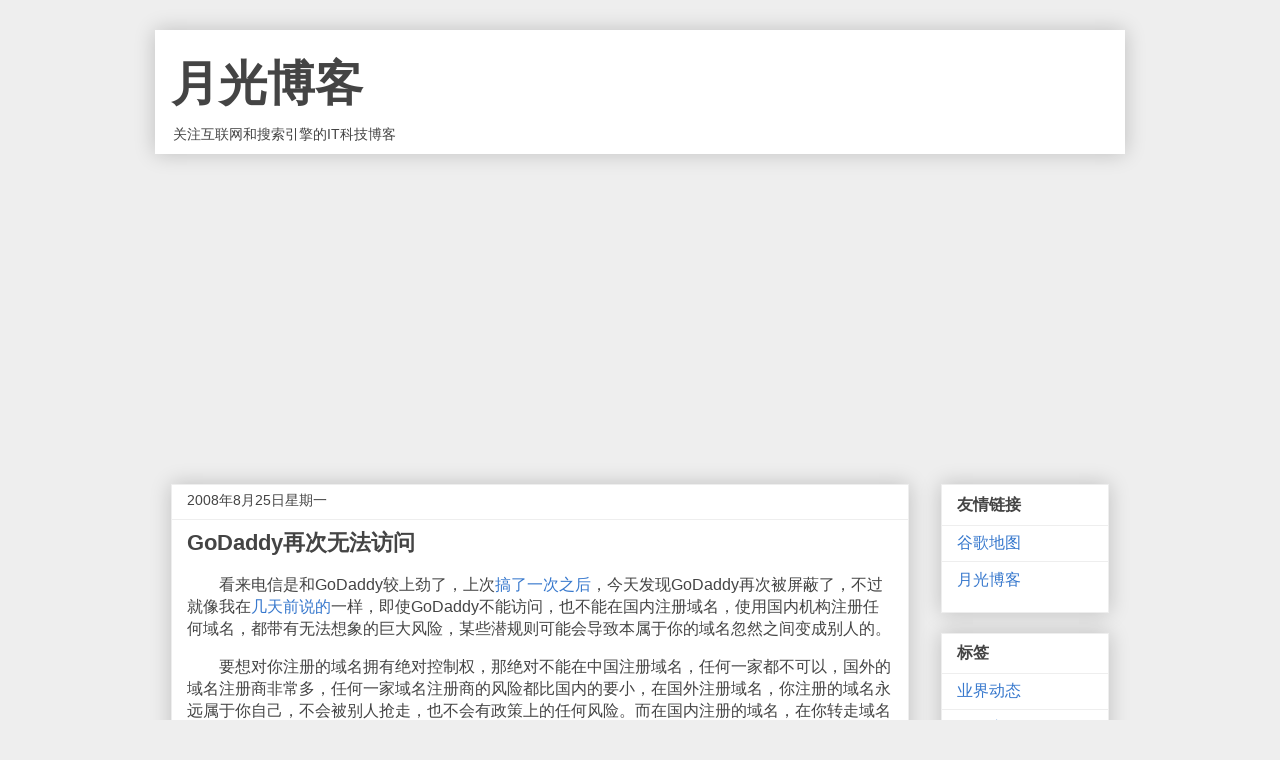

--- FILE ---
content_type: text/html; charset=utf-8
request_url: https://www.google.com/recaptcha/api2/aframe
body_size: 268
content:
<!DOCTYPE HTML><html><head><meta http-equiv="content-type" content="text/html; charset=UTF-8"></head><body><script nonce="jau62FBZWOW1-C1aJgGnKg">/** Anti-fraud and anti-abuse applications only. See google.com/recaptcha */ try{var clients={'sodar':'https://pagead2.googlesyndication.com/pagead/sodar?'};window.addEventListener("message",function(a){try{if(a.source===window.parent){var b=JSON.parse(a.data);var c=clients[b['id']];if(c){var d=document.createElement('img');d.src=c+b['params']+'&rc='+(localStorage.getItem("rc::a")?sessionStorage.getItem("rc::b"):"");window.document.body.appendChild(d);sessionStorage.setItem("rc::e",parseInt(sessionStorage.getItem("rc::e")||0)+1);localStorage.setItem("rc::h",'1769387964961');}}}catch(b){}});window.parent.postMessage("_grecaptcha_ready", "*");}catch(b){}</script></body></html>